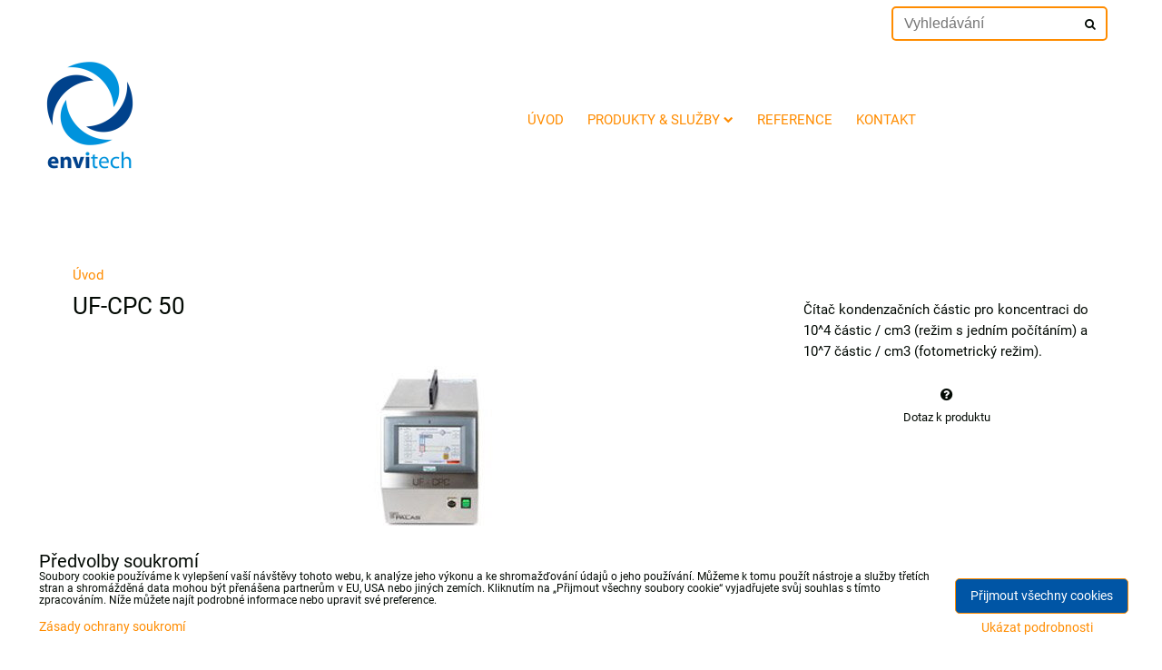

--- FILE ---
content_type: text/css;charset=UTF-8
request_url: https://aerosol.envitech.eu/templates/style.css?v1769021087
body_size: 994
content:
/* novinky list
.blockNews .newsArticles {
	display: -webkit-box;
	display: -ms-flexbox;
	display: flex;
	-ms-flex-flow: row wrap;
	flex-flow: row wrap;
	margin: 0 -10px;
}
.blockNews .newsAnotation .newsDate {
	display: none;
}
.blockNews .newsAnotation>.newsDate+.newsContent, .blockNews .newsAnotation>.newsDate+.newsContentInfo {
	padding: 0;
}
.blockNews .newsAnotation.box {
	display: inline-block;
	display: -webkit-box;
	display: -ms-flexbox;
	display: flex;
	-webkit-box-orient: vertical;
	-webkit-box-direction: normal;
	-ms-flex-direction: column;
	flex-direction: column;
	width: calc(33.3% - 20px);
	box-sizing: border-box;
	border: none;
	background: #eee;
	margin: 10px;
	padding: 0 0 10px;
}
.blockNews:not(.homenews) .newsAnotation.box:nth-child(1), .blockNews:not(.homenews) .newsAnotation.box:nth-child(2) {
	width: calc(50% - 20px);
}
.blockNews .newsAnotation h3 {
	text-align: center;
	font-weight: bold;
	font-size: 1.4rem;
	line-height: 1.25em;
}
.blockNews .newsLinkImage {
	display: block;
}
.blockNews .newsLinkImage img {
	vertical-align: bottom;
	margin: 0;
	transition: .3s;
}
.blockNews .newsAnotation.box:hover .newsLinkImage img {
	transform: scale(1.1);
	filter: grayscale(0.5);
}
.blockNews .newsAnotation h2, .blockNews .newsAnotation .newsContentInfo, .blockNews .newsAnotation .newsContentShort {
	margin: 10px 15px;
	text-align: center;
}
.blockNews .newsAnotation .newsContentInfo, .blockNews .newsAnotation .newsContentShort, .blockNews .newsAnotation .newsMeta .button {
	font-size: 1.0em;
}
.blockNews .newsAnotation .newsMeta .button {
	margin-left: 5px;
}
.blockNews .newsAnotation .newsMeta.boxSimple {
	margin: 0px auto 5px;
}
@media only screen and (max-width: 780px) {
	.blockNews .newsAnotation.box {
		width: calc(50% - 20px);
	}
	.newsDHeader h1 {
		font-size: 1.4rem;
	}
}
@media only screen and (max-width: 440px) {
	.blockNews .newsAnotation.box {
		width: 100% !important;
	}
}*/

/* text editor s pozadim */
.blockTextCenter {
    max-width: 100%;
    width: 100%;
    padding: 30px 10px;
    position: relative;
    left: -10px;
    background-size: cover;
    background-position: center;
}
@media only screen and (min-width: 1000px) {
	.blockTextCenter {
		padding: 30px 30px;
		left: -30px;
	}
}

/* back to top */
#back-to-top {
	position: fixed;
	bottom: 3%;
	right: 4%;
	width: 2.25rem;
	height: 2.25rem;
	display: flex;
	justify-content: center;
	align-items: center;
	box-sizing: border-box;
	border: 1px solid #000;
	border-radius: 3rem;
	color: #fff;
	background: #000;
	opacity: 0;
	visibility: hidden;
	transition: .15s;
	cursor: pointer;
	z-index: 5;
	font-size: 1rem;
	padding: 0 0 2px;
}
#back-to-top.show {
	visibility: visible;
	opacity: 0.65;
}
#back-to-top.show:hover {
	opacity: 1;
}

/* swapImage */
.swapImage-item {
	position: relative;
}
.swapImage-item img {
	display: block;
	width: 100%;
	height: 100%;
	object-fit: contain;
	transition: opacity .1s linear;
}
.swapImage-altImg {
	position: absolute;
	top: 0;
	left: 0;
}
.hasAltImg:hover .swapImage-mainImg, .swapImage-altImg {
	opacity: 0;
}
.hasAltImg:hover .swapImage-altImg {
	opacity: 1;
	transition-delay: 0s;
}
.hasAltImg:hover .swapImage-mainImg, .swapImage-item .swapImage-altImg {
	transition-delay: .05s;
}

@media only screen and (min-width: 1280px) {
	.columns7 .gallery>.galleryItem {
		width: calc(100%/7 - 61px/7);
	}
	.columns7 .gallery>.galleryItem:nth-child(n+1) {
    	margin-left: 10px;
	}
	.columns7 .gallery>.galleryItem:nth-child(7n+1) {
    	margin-left: 0;
	}
}


--- FILE ---
content_type: text/css;charset=UTF-8
request_url: https://aerosol.envitech.eu/templates/color-at.css?v1769021087
body_size: 438
content:
a,
.menuLink,
.detailCartInfo button:hover,
.cartInfo button:hover,
.button:not(.buttonAlternate):hover,
.button.buttonAlternate:not(:hover),
.submit:hover,
.buttonBasic:hover,
.logo_menu_middle #main-menu .menuLink>.menuChevron,
hr,
.productActionLink:hover {
	color: #FF8C00;
}

.menuLink.select,
#main-menu .menuItem:hover>.menuLink,
.custom-top-menu .menuItem:hover>.menuLink,
#sideMenu .menuItem:hover>.menuLink,
#main-menu-side .menuItem:hover>.menuLink,
.button:not(:hover, .buttonAlternate),
.submit:not(:hover),
.buttonBasic:not(:hover),
footer,
hr,
.buttonAlternate:hover {
	background-color: #FF8C00;
}

.mainPrivacyModal--down .floxCSSModalContent,
.logo_menu_middle #main-menu .menuItem>.submenu,
.button:not(:hover),
.submit:not(:hover),
.buttonBasic:not(:hover),
footer,
.productListFGridItem,
.logo_menu_middle #main-menu .menuLink>.menuChevron,
.hover-button__search,
.floxTabsContent,
.floxTabsItem.active,
.textInput,
.textareaInput,
.buttonAlternate:hover {
	border-color: #FF8C00;
}

/*#hg-top-content {
	display: none;
}*/

@media only screen and (max-width: 1199px) {
	.logo_menu_middle #main-menu .menuLink,
	#main-menu .menuCont>ul, .custom-top-menu .menuCont>ul, #sideMenu .menuCont>ul, #main-menu-side .menuCont>ul {
		border-color: #FF8C00;
	}

	.logo_menu_middle #main-menu .menuLink>.menuChevron:hover {
		background-color: #FF8C00;
	}
}
/*
@media only screen and (min-width: 1200px) {
	.logo_menu_middle #main-menu .menuCont>ul > li > a {
		color: #fff;
	}
	.logo_menu_middle #main-menu .menuCont>ul > li:hover > a,
	.logo_menu_middle #main-menu .menuCont>ul > li > a.select {
		background-color: #fff;
		color: #490798 !important;
	}

	.logo_menu_middle #main-menu .menuLink>.menuChevron {
		color: inherit;
	}
}
*/


--- FILE ---
content_type: application/x-javascript
request_url: https://aerosol.envitech.eu/templates/script.js?v2
body_size: 216
content:
$(function(){
	// back to top
	var $btt = $("<div>", {
		id: "back-to-top",
		html: '<i class="fa fa-angle-up"></i>',
		on: {
			click: function(e) {
				e.preventDefault();
				$('html,body').animate({
					scrollTop: 0
				}, 700);
			}
		}
	});
	$btt.appendTo('body')
	var scrollTrigger = 100;
	var backToTop = function () {
		var scrollTop = $(window).scrollTop();
		if (scrollTop > scrollTrigger) {
			if (!$btt.hasClass('show')) {
				$btt.addClass('show');
			}
		} else {
			$btt.removeClass('show');
		}
	};
	backToTop();
	$(window).on('scroll', function () {
		backToTop();
	});
});